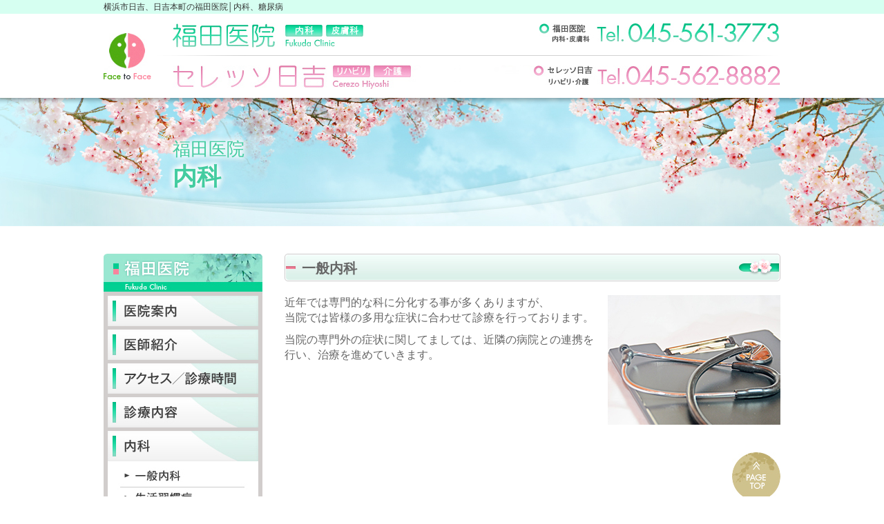

--- FILE ---
content_type: text/html
request_url: https://shinwakai.net/fc_internal/index.html
body_size: 4462
content:
<!doctype html>
<html>
<head>
<meta charset="utf-8">
<title>内科│横浜市日吉、日吉本町【福田医院】内科、糖尿病</title>
<meta name="description" content="横浜市日吉の福田医院では、一般内科、皮膚科などを中心とした診療を行っております。皆様の健康を願い共に歩む事を常に考えております。横浜市日吉近隣の方はぜひご来院下さい。">
<meta name="keywords" content="横浜市 日吉,内科,病院,皮膚科,港北区">
<script src="https://ajax.googleapis.com/ajax/libs/jquery/1.9.0/jquery.min.js"></script>
<!--[if lt IE 9]><script src="../js/html5shiv.js"></script><![endif]-->
<!--[if lt IE 8]><script src="../js/selectivizr.js"></script><![endif]-->
<script src="../js/main.js"></script>
<link rel="stylesheet" href="../css/reset.css">
<link rel="stylesheet" href="../css/style.css">
</head>

<body>
	<div id="container">
		<header>
    <div id="description">
        <h1>横浜市日吉、日吉本町の福田医院│内科、糖尿病</h1>
    </div>
    <div id="innerHeader" class="clearfix">
        <div id="logo"><a href="../index.html"><img class="penetrate" src="../images/common/logo_footer.jpg" width="69" height="67" alt="医療法人真和会 福田医院 セレッソ日吉"></a></div>
        <div id="infoHeader">
            <div id="fukudaHeader" class="clearfix">
                <h2><a href="../index.html"><img src="../images/common/logo_fukuda_header.jpg" width="276" height="35" alt="福田医院"></a></h2>
                <div id="telHeaderFu"><img src="../images/common/tel_fukuda_header.jpg" width="266" height="27" alt="045-561-3773"></div>
                <div id="treatmentHeaderFu"><img src="../images/common/treatment_fukuda_header.jpg" width="83" height="27" alt="福田医院　内科　皮膚科"></div>
            </div><!--headerFu-->
            <div id="hiyoshiHeader" class="clearfix">
                <h2><a href="../index.html"><img src="../images/common/logo_hiyoshi_header.jpg" width="417" height="34" alt="セレッソ日吉"></a></h2>
                <div id="telHeaderHi"><img src="../images/common/tel_hiyoshi_header.jpg" width="265" height="28" alt="045-562-8882"></div>
                <div id="treatmentHeaderHi"><img src="../images/common/treatment_hiyoshi_header.jpg" width="154" height="28" alt="セレッソ日吉　リハビリ　介護　グループホーム"></div>
            </div><!--headerFu-->
        </div>
    </div><!--innerHeader-->
</header><!--header-->
		<div id="subpageMain">
			<h3 id="subpageMainVisual">
			<span class="fc">福田医院<br>
			<strong>内科</strong></span>
			</h3>
		</div><!--mainVisual-->
		<div id="contents" class="clearfix">
			<div id="leftBox">
    <div id="sideMenu01">
        <div><img src="../images/common/menu_fukuda.jpg" width="230" height="55" alt=""></div>
        <ul id="menuFu">
            <li><a href="../fc_clinic/index.html"><img class="penetrate" src="../images/common/menu_fukuda01.jpg" width="218" height="44" alt="医院案内"></a></li>
            <li><a href="../fc_doctor/index.html"><img class="penetrate" src="../images/common/menu_fukuda02.jpg" width="218" height="44" alt="医師紹介"></a></li>
            <li><a href="../fc_access/index.html"><img class="penetrate" src="../images/common/menu_fukuda03.jpg" width="218" height="44" alt="アクセス／診療時間"></a></li>
            <li><a href="../fc_treatment/index.html"><img class="penetrate" src="../images/common/menu_fukuda04.jpg" width="218" height="44" alt="診療内容"></a></li>
            <li>
                <div><a href="../fc_internal/index.html"><img class="penetrate" src="../images/common/menu_fukuda05.jpg" width="218" height="44" alt="内科"></a></div>
                <ul id="internalMenu">
                    <li><a href="../fc_internal/index.html#internal01"><img class="penetrate" src="../images/common/menu_fukuda05_01.jpg" width="218" height="38" alt="一般内科"></a></li>
                    <li><a href="../fc_internal/index.html#internal02"><img class="penetrate" src="../images/common/menu_fukuda05_02.jpg" width="218" height="32" alt="生活習慣病"></a></li>
                    <li><a href="../fc_internal/index.html#internal03"><img class="penetrate" src="../images/common/menu_fukuda05_03.jpg" width="218" height="32" alt="代謝内分泌内科"></a></li>
                    <li><a href="../fc_internal/index.html#internal05"><img class="penetrate" src="../images/common/menu_fukuda05_05.jpg" width="218" height="32" alt="各種予防接種"></a></li>
                    <li><a href="../fc_internal/index.html#internal06"><img class="penetrate" src="../images/common/menu_fukuda05_06.jpg" width="218" height="32" alt="健康診断"></a></li>
                    <li><a href="../fc_internal/index.html#internal07"><img class="penetrate" src="../images/common/menu_fukuda05_07.jpg" width="218" height="36" alt="各種検診"></a></li>
                </ul>
            </li>
            <li><a href="../fc_dermatology/index.html"><img class="penetrate" src="../images/common/menu_fukuda06.jpg" width="218" height="44" alt="皮膚科"></a></li>
        </ul><!--menuFu-->
    </div><!--sideMenu01-->
    <div id="sideMenu02">
        <div><a href="../ch_information/index.html"><img src="../images/common/menu_hiyoshi_sub.jpg" width="230" alt=""></a></div><!--menuHi-->
    </div><!--sideMenu02-->
    <div id="bnrShinwa"><a href="../shinwakai/index.html"><img class="penetrate" src="../images/common/bnr_shinwakai.jpg" width="230" height="82" alt="医療法人真和会について"></a></div>
    <div id="bnrToppage"><a href="../index.html"><img class="penetrate" src="../images/common/bnr_top.jpg" width="230" height="82" alt="トップページ"></a></div>
    <div id="bnrSp"><img src="../images/common/gra_sp.jpg" width="230" height="279" alt="スマートフォン専用サイト"></div>
</div><!--leftBox-->
			<div id="rightBox">
<div id="subpage"><!--/section-->

	<section>
					<h4 id="internal01">一般内科</h4>
					<p><img src="../images/subpage/image03.jpg" alt="" width="250" height="188" class="floatR20">近年では専門的な科に分化する事が多くありますが、<br>
					当院では皆様の多用な症状に合わせて診療を行っております。</p>
					<p>当院の専門外の症状に関してましては、近隣の病院との連携を行い、治療を進めていきます。</p>
				</section>
				<!--/section-->
				<div class="btnPageTop alignR"><a href="#"><img class="penetrate" src="../images/common/btn_pagetop.jpg" width="70" height="70" alt="pagetop"></a></div>





				<section>
					<h4 id="internal02">生活習慣病</h4>
					<p>糖尿病、高脂血症、肥満症などの生活習慣病は日常生活が治療の場です。<br>
						皆様のライフスタイルにも関わる大切な治療になりますので、より充実したコミュニケーションと<br>
						適切な治療を進めていきます。<br>
					</p>
				</section>
				<!--/section-->
				<div class="btnPageTop alignR"><a href="#"><img class="penetrate" src="../images/common/btn_pagetop.jpg" width="70" height="70" alt="pagetop"></a></div>








				<section>
					<h4 id="internal03">代謝内分泌内科</h4>
					<p>ホルモン作用の異常や栄養に関する疾患ですが、極めて幅広い範囲の病気が対象となります。<br>
						主な対象疾患は、糖尿病、脂質異常症、甲状腺の病気などになります。<br>
					</p>
				</section>
				<!--/section-->
				<div class="btnPageTop alignR"><a href="#"><img class="penetrate" src="../images/common/btn_pagetop.jpg" width="70" height="70" alt="pagetop"></a></div>


				<!--/section-->
			






				<section>
					<h4 id="internal05">各種予防接種</h4>
					<h5>インフルエンザの予防接種</h5>
					<p><img src="../images/subpage/image01.jpg" alt="" width="250" height="188" class="floatR20">インフルエンザの予防接種を行っております。<br>
予約など特に必要はありませんが、詳細はお電話でお願いいたします。</p>
					<p>&nbsp;</p>
					<p>&nbsp;</p>
					<p>&nbsp;</p>
					<p>&nbsp;</p>
					<p>&nbsp;</p>
					<h5>成人用肺炎球菌ワクチン</h5>
					<p>一回の接種につき、５年間有効です。</p>
					<p>自費となりますが、2014年から行政の補助が受けられることになりました。</p>
					<p>詳しくは、当院へお問い合わせください。</p>
				</section>
				<!--/section-->
				<div class="btnPageTop alignR"><a href="#"><img class="penetrate" src="../images/common/btn_pagetop.jpg" width="70" height="70" alt="pagetop"></a></div>






				<section>
					<h4 id="internal06">健康診断</h4>
					<h5>健康診断・健康診査</h5>
					<p><img src="../images/subpage/image16.jpg" alt="" width="250" height="188" class="floatR20">当院では、健康診診断・診査を行っております。</p>
					<p>当院は、横浜市港北区の特定検診診療機関に指定されています。</p>
					<p>&nbsp;</p>
					<p>&nbsp;</p>
					<p>&nbsp;</p>
					<p>&nbsp;</p>
					<h5>生命保険加入時の健康診断</h5>
					<p>生命保険に加入する際に必要となる健康診断を行っております。</p>
				</section>
				<!--/section-->
				<div class="btnPageTop alignR"><a href="#"><img class="penetrate" src="../images/common/btn_pagetop.jpg" width="70" height="70" alt="pagetop"></a></div>






				<section>
					<h4 id="internal07">各種検診</h4>
					<div class="floatR20"><img src="../images/subpage/image17.jpg" alt="" width="250" height="188" class="floatR20"></div>
					<p>当院では各種検診を行っております。					</p>
					<div class="boxMokuji" style="width:420px;">
						がん検診（肺・大腸・前立腺）、肝炎検査　など 
					</div>
					<p>						</p>
				</section>
				<!--/section-->
				<div class="btnPageTop alignR"><a href="#"><img class="penetrate" src="../images/common/btn_pagetop.jpg" width="70" height="70" alt="pagetop"></a></div>



				</div>
			</div><!--rightBox-->
		</div><!--contents-->
		<div id="footerMenu">
			<div id="wrapFooterMenu" class="clearfix">
				<div id="footerMenuLeft">
					<div id="footerMenu01">
						<div class="clinicName">福田医院</div>
						<ul class="clearfix">
							<li><a class="triangle01" href="../fc_clinic/index.html">医院案内</a></li>
							<li><a class="triangle01" href="../fc_doctor/index.html">医師紹介</a></li>
							<li><a class="triangle01" href="../fc_access/index.html">アクセス／診療時間</a></li>
							<li><a class="triangle01" href="../fc_treatment/index.html">診療内容</a></li>
							<li><a class="triangle01" href="../fc_internal/index.html">内科</a></li>
							<li><a class="triangle01" href="../fc_dermatology/index.html">皮膚科</a></li>
						</ul>
					</div>
					<div id="footerMenu02">
						<div class="clinicName">セレッソ日吉</div>
						<ul class="clearfix">
							<li><a class="triangle02" href="../ch_information/index.html">基本情報</a></li>
							<li><a class="triangle02" href="../ch_rehabilitation/index.html">通所リハビリテーション</a></li>
						
							<li><a class="triangle02" href="../ch_recruit/index.html">求人募集</a></li>
						</ul>
					</div>
				</div>
				<div id="footerMenuRight">
				<a href="../shinwakai/index.html"><img class="penetrate" src="../images/common/btn_pagetop_footer01.jpg" width="112" height="45"></a><br>
				<a href="../index.html"><img class="penetrate" src="../images/common/btn_pagetop_footer02.jpg" width="112" height="44"></a>
				</div>
			</div>
		</div>
		<footer>
			<div id="wrapFooter">
			<div id="innerFooter" class="clearfix">
				<div id="infoFooter" class="clearfix">
					<div id="logoFooter"><a href="../index.html"><img src="../images/common/logo_footer.jpg" width="69" height="67" alt=""></a></div>
					<div id="infoFooterLeft">
						<div class="logoFooter"><a href="../index.html"><img src="../images/common/logo_fukuda_footer.jpg" width="276" height="35" alt=""></a></div>
						<div class="telFooter"><img src="../images/common/tel_fukuda_footer.jpg" width="265" height="28" alt=""></div>
						<div class="faxFooter"><img src="../images/common/fax_fukuda_footer.jpg" width="199" height="20" alt=""></div>
						<div class="addressFooter">
							<p>神奈川県横浜市港北区<br>日吉本町3-27-8</p>
						</div>
					</div>
					<div id="infoFooterRight">
						<div class="logoFooter"><a href="../index.html"><img src="../images/common/logo_hiyoshi_footer.jpg" width="417" height="35" alt=""></a></div>
						<div class="telFooter"><img src="../images/common/tel_hiyoshi_footer.jpg" width="268" height="29" alt=""></div>
						<div class="faxFooter"><img src="../images/common/fax_hiyoshi_footer.jpg" width="201" height="20" alt=""></div>
						<div class="addressFooter">
							<p>神奈川県横浜市港北区<br>日吉本町3-26-17</p>
						</div>
					</div>
				</div>
				<div id="innerFooterLeft">
					<div id="scheduleFooter">
						<div id="scheduleFooterTitle"><img src="../images/common/title_schedule_footer.jpg" width="457" height="23" alt="診療時間"></div>
						<table>
							<tr>
								<th style="width:23%">&nbsp;</th>
								<th style="width:11%;">月</th>
								<th style="width:11%;">火</th>
								<th style="width:11%;">水</th>
								<th style="width:11%;">木</th>
								<th style="width:11%;">金</th>
								<th style="width:11%;">土</th>
								<th style="width:11%;">日・祝</th>
							</tr>
							<tr>
								<td class="font-size12 bold">AM9:00 - 12:00</td>
								<td class="font-size22 color-green">●</td>
								<td class="font-size22 color-green">●</td>
								<td class="font-size22 color-green">●</td>
								<td class="font-size22 color-green">●</td>
								<td class="font-size22 color-green">●</td>
								<td class="font-size22 color-green">●</td>
								<td class="font-size16 color-pink bold">休</td>
							</tr>
							<tr>
								<td class="font-size12 bold">PM3:30 - 6:30</td>
								<td class="font-size22 color-green">●</td>
								<td class="font-size22 color-green">●</td>
								<td class="font-size22 color-green">●</td>
								<td class="font-size16 color-pink bold">休</td>
								<td class="font-size22 color-green">●</td>
								<td class="font-size16 color-pink bold">休</td>
								<td class="font-size16 color-pink bold">休</td>
							</tr>
						</table>
					</div>
					<div id="noteFooter">
						<p class="pad01">休診日:木曜午後・土曜午後・日曜・祝日</p>
					</div>
					<div><img src="../images/common/concept_footer.jpg" width="457" height="181" alt=""></div>
				</div><!--innerFooterLeft-->
				<div id="innerFooterRight">
					<div id="accessFooter">
						<div id="accessFooterTitle"><img src="../images/common/title_access_footer.jpg" width="491" height="23" alt="アクセス"></div>
						<div>
							<p class="square">お車でお越しの方へ</p>
							<p>医院前に駐車スペースが2台ございます。</p>
							<p class="pad01">※駐車が出来ない場合は、セレッソ日吉にも数台の駐車スペースがございますのでご利用の際は、受付にご連絡下さい。</p>
						</div>
					</div>
					<div class="googleMap"><iframe src="https://www.google.com/maps/embed?pb=!1m14!1m8!1m3!1d1623.0661375689742!2d139.63882996824242!3d35.55043525531922!3m2!1i1024!2i768!4f13.1!3m3!1m2!1s0x0%3A0x1a540e7a98628307!2z55yf5ZKM5Lya56aP55Sw5Yy76Zmi!5e0!3m2!1sja!2sjp!4v1413265613866" width="491" height="285" frameborder="0" style="border:0"></iframe></div>
					<div class="linkMap"><a target="_blank" href="https://www.google.co.jp/maps/place/%E7%9C%9F%E5%92%8C%E4%BC%9A%E7%A6%8F%E7%94%B0%E5%8C%BB%E9%99%A2/@35.5504353,139.63883,18z/data=!4m7!1m4!3m3!1s0x60185f6fa7f9c89b:0x123e3c1b01fb1c0a!2z56We5aWI5bed55yM5qiq5rWc5biC5riv5YyX5Yy65pel5ZCJ5pys55S677yT5LiB55uu77yS77yX4oiS77yY!3b1!3m1!1s0x0:0x1a540e7a98628307">大きい地図で見る</a></div>
				</div><!--innerFooterRight-->
			</div><!--innerFooter-->
			</div>
			<div id="copyright">Copyrightc 医療法人 真和会 福田医院 All rights reserved.　　Copyrightc 医療法人 真和会 セレッソ日吉 All rights reserved.</div>
		</footer>
	</div><!--container-->
</body>
</html>

--- FILE ---
content_type: text/css
request_url: https://shinwakai.net/css/style.css
body_size: 4557
content:
@charset "utf-8";
/*=====================
共通
=====================*/
body{
	font-family: "メイリオ", "Meiryo", "ヒラギノ角ゴ Pro W3", "Hiragino Kaku Gothic Pro", "ＭＳ Ｐゴシック", "MS P Gothic", "Osaka", Verdana, Arial, Helvetica, sans-serif;
	color: #666;
	line-height:1em;
	background:#FFF;
}
/*=====================
コンテナ
=====================*/
#container{
	width:100%;
	margin:0 auto;
}
/*=====================
ヘッダー
=====================*/
header{
	height:142px;
}
header #description{
	height:20px;
	background:#d6fff1;
}
header #description h1{
	line-height:20px;
	font-size:12px;
	color:#333;
	width:980px;
	margin:0 auto;
}
header #innerHeader{
	width:980px;
	margin:0 auto;
	height:122px;
}
header #innerHeader #logo{
	padding:28px 0 0 0;
	float:left;
}
header #innerHeader #infoHeader{
	width:910px;
	float:right;
	background:url(../images/common/bg_header.jpg) no-repeat;
}
header #innerHeader #infoHeader #fukudaHeader,
header #innerHeader #infoHeader #hiyoshiHeader{
	height:47px;
	padding:14px 0 0 0;
}
header #innerHeader #infoHeader h2{
	padding:0 0 0 30px;
	float:left;
}
header #innerHeader #infoHeader #fukudaHeader #treatmentHeaderFu,
header #innerHeader #infoHeader #fukudaHeader #telHeaderFu,
header #innerHeader #infoHeader #hiyoshiHeader #treatmentHeaderHi,
header #innerHeader #infoHeader #hiyoshiHeader #telHeaderHi{
	float:right;
}
/*=====================
メインビジュアル
=====================*/
h3#main{
	background:url(../images/index/bg_main.jpg) repeat-x;
}
h3#main #bgMain{
	background:url(../images/index/main_1600.jpg) no-repeat;
	background-position:center;
}
h3#main #bgMain #mainVisual{
	width:980px;
	margin:0 auto;
}
/*=====================
コンテンツ
=====================*/
#contents{
	width:980px;
	margin:40px auto 0px;
}
/*=====================
レフトボックス
=====================*/
#leftBox{
	float:left;
	width:230px;
	margin-bottom:25px;
}
#leftBox #sideMenu01{
	background:#d1cdcc;
	padding:0 0 1px 0;
	margin:0 0 9px 0;
}
#leftBox #sideMenu01 ul#menuFu,
#leftBox #sideMenu02 ul#menuHi{
	width:218px;
	margin:0 auto;
	padding:6px 0 0 0;
}
#leftBox #sideMenu01 ul#menuFu li{
	margin:0 0 5px 0;
	background:#1EC8B0;
}
#leftBox #sideMenu01 ul#menuFu li ul#internalMenu{
}
#leftBox #sideMenu01 ul#menuFu li ul#internalMenu li{
	margin-bottom:0;
	background:#4DBD4B;
}
#leftBox #sideMenu02{
	background:#d1cdcc;
	padding:0 0 1px 0;
	margin:0 0 9px 0;
}
#leftBox #sideMenu02 ul#menuHi li{
	margin:0 0 5px 0;
	background:#E18485;
}
#leftBox #bnrShinwa{
	margin:0 0 9px 0;
}
#leftBox #bnrToppage{
	margin:0 0 18px 0;
}
/*=====================
ライトボックス
=====================*/
#rightBox{
	float:right;
	width:718px;
}
#rightBox #infoTitle{
	margin:0 0 8px 0;
}
#rightBox #guideFukuda{
	margin:0 0 38px 0;
}
#rightBox #guideHiyoshi{
	margin:0 0 40px 0;
}
#rightBox .greeting{
	margin:0 0 1px 0;
}
#rightBox ul li.mr1{
	float:left;
	margin:0 1px 0 0;
}
#rightBox #guideFukuda ul li{
	background:#89FFBF;
}
#rightBox #guideHiyoshi ul li{
	background:#FF97C7;
}
#rightBox #newsFu{
	background:url(../images/index/bg_info_fukuda.jpg) no-repeat;
	margin:0 0 10px 0;
		padding-top:50px;
		padding-bottom:20px;
		padding-right:10px;
}
#rightBox #newsHi{
	background:url(../images/index/bg_info_hiyoshi.jpg) no-repeat;
	margin:0 0 43px 0;
		padding-top:50px;
		padding-bottom:20px;
		padding-right:10px;
}
#rightBox #newsFu #infoFu,
#rightBox #newsHi #infoHi{
	padding:0px 0 0 33px;
	overflow-y:scroll;
	height:100px;
}
#rightBox #newsFu #infoFu ul,
#rightBox #newsHi #infoHi ul{
	width:642px;
	height:67px;
	padding:0px 0px 0px 0;
	/*background:#eee;*/
}
#rightBox #newsFu #infoFu li,
#rightBox #newsHi #infoHi li{
	border-bottom:dotted 1px #999;
	padding:0 0 13px 0;
	margin:0 0px 13px 0;
	line-height:20px;
}
#rightBox #newsFu #infoFu li.last,
#rightBox #newsHi #infoHi li.last,
#rightBox #newsFu #infoFu li:last-child,
#rightBox #newsHi #infoHi li:last-child{
	border-bottom:none;
	padding-bottom:0;
	margin-bottom:0;
}
#rightBox #newsFu #infoFu dl,
#rightBox #newsHi #infoHi ul li dl{
	border-bottom:dotted 1px #ccc;
	font-size:14px;
padding-bottom:8px;
	margin:0 15px 10px 0;
}
#rightBox #newsFu #infoFu dl dt,
#rightBox #newsHi #infoHi ul li dl dt{
	font-size:14px;
	float:left;
	margin:0 15px 0 0;
}
#rightBox #newsFu #infoFu dl dd,
#rightBox #newsHi #infoHi ul li dl dd{
	font-size:14px;
	float:left;
}
/*=====================
サブページ
=====================*/
#subpageMain{
	background:url(../images/common/bg_subpage.jpg) no-repeat;
	background-position:center;
	height:186px;
}

#subpageMainVisual{
	background:url(../images/common/bg_subpage_main.jpg) no-repeat;

	margin:0 auto;
	text-align:left;
	/*width:981px;
	height:131px;*/
	width:881px;
	height:186px;
	padding-top:55px;
	padding-left:100px;
	font-family:'Lucida Grande',
 'Meiryo, メイリオ, Hiragino Kaku Gothic ProN', 'ヒラギノ角ゴ ProN W3',
 sans-serif;
text-shadow:0px 0px 10px #ffffff ,0px 0px 10px #ffffff,
0px 0px 10px #ffffff,0px 0px 10px #ffffff;
}

#subpageMainVisual .fc{
	color:#43cca0;
	font-size:26px;
	line-height:1.5em;
}
#subpageMainVisual .fc strong{
	color:#43cca0;
	font-size:35px;
}

#subpageMainVisual .ch{
	color:#ea84b3;
	font-size:26px;
	line-height:1.5em;
}
#subpageMainVisual .ch strong{
	color:#ea84b3;
	font-size:35px;
}



#subpage{
	float:right;
	width:718px;
/*
	background:#FFF;
	padding:15px 0;
	border-radius:5px;
	-moz-border-radius:5px;
	-webkit-border-radius:5px;
	behavior: url(../PIE/PIE.htc);
	border:solid 1px #CDB8B8;
*/
}
#subpage section{
	width:718px;
	margin:0 auto 20px;
	overflow:hidden;
}

#subpage section p{

}


.btnPageTop{
margin-bottom:40px;
text-align:right;}

#subpage section h4{
	background:url(../images/common/bg_h4.jpg) no-repeat;
	clear:both;
	font-weight:bold;
	font-size:20px;
	line-height:42px;
	margin:0 0 20px 0;
	padding-left:25px;
	height:40px;
	color:#666;
}
#subpage section h5{
	background:url(../images/common/bg_h5.jpg) no-repeat;
	font-weight:bold;
	font-size:18px;
	line-height:37px;
	margin:0 0 20px 0;
	color:#666;
	height:35px;
	padding-left:53px;
}
#subpage section h6{
	background:url(../images/common/bg_h6.jpg) no-repeat;
	font-size:18px;
	font-weight:normal;
	line-height:33px;
	color:#333;
	padding-left:35px;
	margin:0 0 20px 0;
	height:32px;
	overflow:hidden;
}
#subpage section p{
	font-size:16px;;
	line-height:22px;
	margin:0 0 10px 0;
}
#subpage section a{
	color:#00c285;
}
/*=====================
フッターメニュー
=====================*/
#footerMenu{
	height:89px;
	background:url(../images/common/bg_footer_menu.jpg) repeat-x;
	color:#FFF;
}
#footerMenu a{
	color:#FFF;
}

#footerMenu #wrapFooterMenu{
	width:980px;
	margin:0 auto;
}
#footerMenu #wrapFooterMenu #footerMenuLeft{
	float:left;
	width:858px;
}
#footerMenu #wrapFooterMenu #footerMenuLeft #footerMenu01{
	font-size:15px;
	height:45px;
	line-height:45px;
	margin:0 0 1px 0;
}
#footerMenu #wrapFooterMenu #footerMenuLeft #footerMenu01 ul li{
	margin:0 15px 0 0;
}
#footerMenu #wrapFooterMenu #footerMenuLeft #footerMenu02{
	font-size:15px;
	height:43px;
	line-height:43px;
}
#footerMenu #wrapFooterMenu #footerMenuLeft #footerMenu02 ul{
	margin:0 0 8px 0;
}
#footerMenu #wrapFooterMenu #footerMenuLeft #footerMenu02 ul li{
	margin:2px 15px 0 0;
}
#footerMenu #wrapFooterMenu #footerMenuLeft ul li{
	float:left;
}
#footerMenu #wrapFooterMenu #footerMenuLeft #footerMenu01 ul li.last,
#footerMenu #wrapFooterMenu #footerMenuLeft #footerMenu02 ul li.last{
	margin-right:0;
}
#footerMenu .clinicName{
	float:left;
	font-size:17px;
	width:116px;
}
#footerMenu #wrapFooterMenu #footerMenuRight{
	float:right;
	background:#FFF;
}
/*=====================
フッター
=====================*/
footer{
	height:747px;
	background:url(../images/common/bg_footer.jpg) repeat-x;
}
footer #wrapFooter{
	background:url(../images/common/bg_inner_footer_1420.jpg) no-repeat;
	background-position:center;
}
footer #innerFooter{
	background:url(../images/common/bg_inner_footer.jpg) no-repeat;
	width:980px;
	height:670px;
	margin:0 auto;
	padding:18px 0 0 0;
}
footer #innerFooter #infoFooter{
	height:208px;
	background:url(../images/common/bg_info_footer.jpg) no-repeat;
	padding:23px 0 0 0;
}
footer #innerFooter #infoFooter #logoFooter{
	float:left;
	padding:0 31px 0 27px;
}
footer #innerFooter #infoFooter #infoFooterLeft{
	float:left;
}
footer #innerFooter #infoFooter #infoFooterRight{
	float:right;
	width:439px;
}
footer #innerFooter #infoFooter .logoFooter{
	height:45px;
}
footer #innerFooter #infoFooter .telFooter{
	height:40px;
}
footer #innerFooter #infoFooter .faxFooter{
	height:47px;
}
footer #innerFooter #infoFooter .addressFooter{
	font-size:14px;
	line-height:20px;
	margin:0 0 0 5px;
}
footer #innerFooter #innerFooterLeft{
	float:left;
	width:457px;
}
footer #innerFooter #innerFooterLeft #scheduleFooter{
	height:146px;
}
footer #innerFooter #innerFooterLeft #scheduleFooter #scheduleFooterTitle{
	height:33px;
}
footer #innerFooter #innerFooterLeft #scheduleFooter table{
	width:457px;
	border:solid 2px #bdbaa9;
	color:#2e1c06;
}
footer #innerFooter #innerFooterLeft #scheduleFooter table th{
	border:solid 1px #bdbaa9;
	background:#d1fff2;
	height:26px;
	font-size:14px;
	text-align:center;
	font-weight:bold;
}
footer #innerFooter #innerFooterLeft #scheduleFooter table td{
	border:solid 1px #bdbaa9;
	background:#FFF;
	height:36px;
	text-align:center;
	font-size:16px;
}
footer #innerFooter #innerFooterLeft #noteFooter{
	color:#333;
	font-size:14px;
	line-height:20px;
}
footer #innerFooter #innerFooterLeft #noteFooter p{
	margin:0 0 5px 0;
}
footer #innerFooter #innerFooterRight{
	float:right;
	width:491px;
}
footer #innerFooter #innerFooterRight #accessFooter{
	color:#333;
	line-height:18px;
	height:121px;
}
footer #innerFooter #innerFooterRight #accessFooter p{
	margin:0 0 3px 0;
	font-size:14px;
}
footer #innerFooter #innerFooterRight #accessFooter #accessFooterTitle{
	height:30px;
}
footer #innerFooter #innerFooterRight .googleMap{
	margin:0 0 4px 0;
}
footer #innerFooter #innerFooterRight .linkMap a{
	color:#333;
}
footer #copyright{
	width:980px;
	margin:0 auto;
	text-align:right;
	color:#FFF;
	font-size:12px;
	line-height:30px;
}
/*=====================
汎用クラス
=====================*/
a img.delay{
	-webkit-transition: 0.3s ease-in-out;
	-moz-transition: 0.3s ease-in-out;
	-o-transition: 0.3s ease-in-out;
	transition: 0.3s ease-in-out;
	behavior: url(../PIE/PIE.htc);
}
div.penetrate:hover{
	filter: alpha(opacity=75);
	-moz-opacity:0.75;
	opacity:0.75;
}
a:hover img.penetrate{
	filter: alpha(opacity=75);
	-moz-opacity:0.75;
	opacity:0.75;
}
img.grow{
	-webkit-transition:0.2s ease-in-out;
	-moz-transition:0.2s ease-in-out;
	-ms-transition:0.2s ease-in-out;
	-o-transition:0.2s ease-in-out;
	transition:0.2s ease-in-out;
}
img.grow:hover{
	-webkit-transform:scale(1.2,1.2);
	-moz-transform:scale(1.2,1.2);
	-ms-transform:scale(1.2,1.2);
	-o-transform:scale(1.2,1.2);
	transform:scale(1.2,1.2);
}
a{color:#00c285;
	text-decoration:none;
}
a:hover{
color:#00c285;
	text-decoration:underline;
}
.triangle01{
	background:url(../images/common/gra_triangle01.png) no-repeat 0 center;
	padding:3px 0 0 15px;
}
.triangle02{
	background:url(../images/common/gra_triangle02.png) no-repeat 0 center;
	padding:3px 0 0 15px;
}
.square{
	background:url(../images/common/gra_square.jpg) no-repeat 0 center;
	padding:2px 0 0 15px;
}
.box-under-shadow{
	box-shadow:0px 3px 0px -3px rgba(0,0,0,0.6);
	-webkit-box-shadow:0px 3px 3px -3px rgba(0,0,0,0.6);
	-moz-box-shadow:0px 3px 3px -3px rgba(0,0,0,0.6);
	behavior: url(../PIE/PIE.htc);
}
.linkMap a{
	font-size:80%;
	line-height:80%;
	color:#333;
}
.centered{
	position: relative;
	overflow: hidden;
}
.centered ul{
	position: relative;
	left: 50%;
	float: left;
}
.centered ul li{
	position: relative;
	left: -50%;
	float: left;
}
.pad01{
	padding-left:1em;
	text-indent:-1em;
}
.pad02{
	padding-left:2em;
	text-indent:-2em;
}
img.waku01{
	border:solid 1px #333;
}
img.waku02{
	padding:3px;
	border:solid 1px #333;
}
.color-green{
	color:#00cf91;
}
.color-pink{
	color:#f86c89;
}
.txt01{
	border:solid 5px #eee;
	background:#FFF;
	padding:15px 10px 10px;
}
.txt02,
.txt03,
.txt04,
.txt05{
	padding:15px 20px 8px;
	font-size:16px;
}
.txt02{
	border-left:solid 10px #FFAEB0;
	border-right:solid 10px #FFAEB0;
	border-bottom:solid 2px #FFAEB0;
	border-top:solid 2px #FFAEB0;
	background:#FFEDED;
}
.txt03{
	border-left:solid 10px #63A0FF;
	border-right:solid 10px #63A0FF;
	border-bottom:solid 2px #63A0FF;
	border-top:solid 2px #63A0FF;
	background:#DAF1FF;
}
.txt04{
	border-left:solid 10px #246711;
	border-right:solid 10px #246711;
	border-bottom:solid 2px #246711;
	border-top:solid 2px #246711;
	background:#D4FFAE;
}
.txt05{
	border-left:solid 10px #FFA738;
	border-right:solid 10px #FFA738;
	border-bottom:solid 2px #FFA738;
	border-top:solid 2px #FFA738;
	background:#FFF9AA;
}
/*=====================
	便利クラス
=====================*/
.bold {font-weight:bold !important;}
.font-size10{font-size:10px !important;}
.font-size11{font-size:11px !important;}
.font-size12{font-size:12px !important;}
.font-size13{font-size:13px !important;}
.font-size14{font-size:14px !important;}
.font-size15{font-size:15px !important;}
.font-size16{font-size:16px !important;}
.font-size17{font-size:17px !important;}
.font-size18{font-size:18px !important;}
.font-size19{font-size:19px !important;}
.font-size20{font-size:20px !important;}
.font-size21{font-size:21px !important;}
.font-size22{font-size:22px !important;}
.font-size23{font-size:23px !important;}
.font-size24{font-size:24px !important;}
.font-size100{font-size:100% !important;}
.font-size120{font-size:120% !important;}
.font-size140{font-size:140% !important;}

/* テキスト配色設定 */

.color-blue1{color:#abc5ea  !important;}
.color-blue2{color:#366bb7 !important;}
.color-blue3{color:#0018ff !important;}
.color-blue4{color:#7BA7FF !important;}

.color-white{color:#FFFFFF !important;}

.color-red1{color:#FF0001 !important;}
.color-red2{color:#cd0000 !important;}

.color-pink1{color:#ef9191 !important;}
.color-pink2{color:#fb2bb9 !important;}
.color-pink3{color:#eb86df !important;}
.color-pink4{color:#aa6373 !important;}

.color-brown1{color:#b9ab93 !important;}
.color-brown2{color:#4e422e !important;}

.color-green1{color:#dbedc6 !important;}
.color-green2{color:#5b8c21 !important;}
.color-green3{color:#446e18 !important;}

.color-orange1{color:#ff6600 !important;}

/* テキスト配置 */

.alignC{text-align:center !important;}
.alignL{text-align:left !important;}
.alignR{text-align:right !important;}

.floatL{float:left !important;}
.floatR{float:right !important;}
.floatL20{float:left !important; margin-right:20px !important; margin-bottom:20px !important;}
.floatR20{float:right !important; margin-left:20px !important; margin-bottom:20px !important;}

/* padding */

.p0{padding:0 !important;}
.p10{padding:10px !important;}
.pt0{padding-top:0 !important;}

.pt10{padding-top:10px !important;}
.pt20{padding-top:20px !important;}

.pb10{padding-bottom:10px !important;}
.pb20{padding-bottom:20px !important;}

.pr0{padding-right:0 !important;}
.pr10{padding-right:10px !important;}
.pr20{padding-right:20px !important;}

.pl0{padding-left:0px !important;}
.pl10{padding-left:10px !important;}
.pl20{padding-left:20px !important;}
.pl30{padding-left:30px !important;}
.pl40{padding-left:40px !important;}
.pl50{padding-left:50px !important;}

/* margin */

.m0{margin:0 !important;}
.m5{margin:5px !important;}
.m10{margin:10px !important;}

.mt0{margin-top:0 !important;}
.mt5{margin-top:5px !important;}
.mt10{margin-top:10px !important;}
.mt20{margin-top:20px !important;}
.mt25{margin-top:25px !important;}
.mt30{margin-top:30px !important;}

.mb0{margin-bottom:0 !important;}
.mb3{margin-bottom:3px !important;}
.mb5{margin-bottom:5px !important;}
.mb10{margin-bottom:10px !important;}
.mb15{margin-bottom:15px !important;}
.mb20{margin-bottom:20px !important;}
.mb25{margin-bottom:25px !important;}
.mb30{margin-bottom:30px !important;}
.mb35{margin-bottom:35px !important;}
.mb40{margin-bottom:40px !important;}

.ml0{margin-left:0 !important;}
.ml5{margin-left:5px !important;}
.ml10{margin-left:10px !important;}
.ml15{margin-left:15px !important;}
.ml20{margin-left:20px !important;}
.ml25{margin-left:25px !important;}
.ml30{margin-left:30px !important;}

.mr0{margin-right:0 !important;}
.mr5{margin-right:5px !important;}
.mr10{margin-right:10px !important;}
.mr13{margin-right:13px !important;}
.mr15{margin-right:15px !important;}
.mr20{margin-right:20px !important;}
.mr25{margin-right:25px !important;}
.mr30{margin-right:30px !important;}

.box01{
border:1px solid #02d092;
margin-bottom:20px;
border-left:10px solid #02d092;
padding:10px 0px 10px 10px;
border-radius:5px 0 0 5px;line-height:1.6em;
font-size:18px;}


.box03{
background-color:#cdd8fb;
margin-bottom:20px;
border:1px solid #369;
border-right:3px solid #369;
border-bottom:3px solid #369;
padding:2px;
border-radius:10px 10px 10px 10px;}
.box03_2{
background-color:#d8e1fc;
border:1px solid #77abde;
padding:15px 20px 15px;
border-radius:10px 10px 10px 10px;
line-height:1.6em;
font-size:18px;}


.box04{
color:#fff;
border:1px solid #951212;
background-color:#d9a7a7;
margin-bottom:20px;
border-left:10px solid #951212;
padding:15px 0px 15px 50px;
border-radius:10px 0 0 10px;line-height:1.6em;
font-size:18px;}

.boxMokuji{
border:double 3px #aaa;
color:#666;
margin-bottom:20px;
border-left:10px solid #aaa;
padding:15px 0px 15px 15px;
line-height:1.6em;
font-size:18px;
text-align:left;}

.boxMokuji a{
color:#6bbda6 !important;}


.boxMokuji02{
color:#666;
background-color:#ecfef9;
margin-bottom:20px;
border-left:10px solid #b9fcea;
padding:15px 0px 15px 15px;
line-height:1.6em;
font-size:18px;}

.boxMokuji02 a{
color:#6bbda6 !important;}




.bgLogo01
{
	background:url(../images/common/usu_logo.jpg) no-repeat;
background-position:right top;
}

.sectionTxt01{
border:solid 1px #e8d2c7;
background-color:#e6dfd9;
padding:5px;
overflow:hidden;
margin-bottom:40px;
}

.sectionTxt02{
border:solid 1px #e8d2c7;
background-color:#ffffff;
padding:20px;
overflow:hidden;
}

.table1 table{
margin-bottom:20px;
line-height:1.3em;
	width:100%;
	border:solid 1px #aaa;
}
.table1 table th{
vertical-align:top;
	border:solid 1px #aaa;
	background:#defff6;
	padding:8px;}
.table1 table td{
vertical-align:top;
	border:solid 1px #aaa;
	padding:8px;
}

.table1 table td.td1{
vertical-align:top;
	border:solid 1px #aaa;
	background-color:#00A474;
	padding:8px;
	color:#fff;
	font-size:18px;
}
.table1 table td.td2{
vertical-align:top;
	border:solid 1px #aaa;
	background-color:#f8e3ea;
	padding:8px;
	color:#555555;
	font-size:18px;
}



.table2 table{
margin-bottom:20px;
line-height:1.3em;
	width:100%;
	border:solid 2px #aaa;
}
.table2 table th{
vertical-align:top;
	border:solid 1px #aaa;
	background:#defff6;
	padding:5px;
	font-size:120%;
}
.table2 table td{
vertical-align:top;
	border:solid 1px #aaa;
	padding:5px;
}

.table3 table{
margin-bottom:20px;
line-height:1.3em;
	width:100%;
	border:solid 1px #aaa;
	font-size: 14px;
}
.table3 table th{
vertical-align:top;
	border:solid 1px #aaa;
	background:#defff6;
	padding:8px;}
.table3 table td{
vertical-align:top;
	border:solid 1px #aaa;
	padding:8px;
}

.table3 table td.td1{
vertical-align:top;
	border:solid 1px #aaa;
	background-color:#00A474;
	padding:8px;
	color:#fff;
}
.table3 table td.td2{
vertical-align:top;
	border:solid 1px #aaa;
	background-color:#f8e3ea;
	padding:8px;
	color:#555555;
}


.bg_ch_info{
padding:20px;
border:solid 1px #ccc;
-webkit-border-radius: 4px;
-moz-border-radius: 4px;
-ms-border-radius: 4px;
-o-border-radius: 4px;
border-radius: 4px;
	background:url(../images/ch/bg_ch_info.jpg) no-repeat;
	background-position:right bottom;
}

.bg_fc_info{padding:20px;
border:solid 1px #ccc;
-webkit-border-radius: 4px;
-moz-border-radius: 4px;
-ms-border-radius: 4px;
-o-border-radius: 4px;
border-radius: 4px;
	background:url(../images/fc/bg_fc_info.jpg) no-repeat;
	background-position:right bottom;
}
.border01{
padding:10px;
border:solid 1px #ccc;
-webkit-border-radius: 8px;
-moz-border-radius: 8px;
-ms-border-radius: 8px;
-o-border-radius: 8px;
border-radius: 8px;

}

.article{
clear:both;
font-size:14px;
line-height:1.5em;
border-bottom:dotted 1px #ccc;
padding:10px 0 5px;
overflow:hidden;
margin-right:10px;
}

.article .art-date{
float:left;
width:100px;
}

.article .art-sub{
float:right;
width:540px;
}

.picTable td{
vertical-align:top;}

.picTtl{
padding:10px;
border:solid 1px #ccc;
-webkit-border-radius: 4px;
-moz-border-radius: 4px;
-ms-border-radius: 4px;
-o-border-radius: 4px;
border-radius: 4px;
background-color:#fefefe;
color:#777;
text-align:center;
margin-top:10px;
margin-bottom:10px;
}


p.sakuraTtl{
	padding-left:10px;
	text-align:left;
	border-left:solid 3px #F9819C;
	color:#F9819D !important;}

/* .__price{
  display: inline-block;
  background-color: orange;
  padding: 0 10px;
} */


--- FILE ---
content_type: application/javascript
request_url: https://shinwakai.net/js/main.js
body_size: 78
content:
// JavaScript Document

//トップに戻る
$(function(){
	$(".btnPageTop img").click(function(){
		$("html,body").animate({scrollTop:0},'slow');
		return false;
	});
});